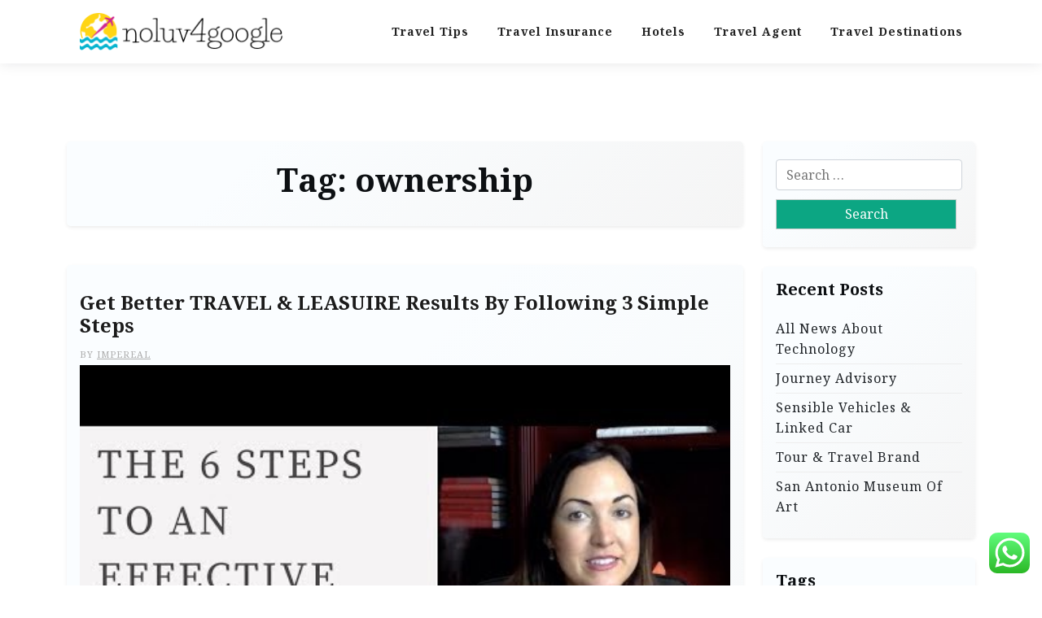

--- FILE ---
content_type: text/html; charset=UTF-8
request_url: https://noluv4google.com/tag/ownership
body_size: 13750
content:
<!doctype html>
<html lang="en-US" prefix="og: https://ogp.me/ns#">

<head>
	<meta charset="UTF-8">
	<meta name="viewport" content="width=device-width, initial-scale=1">
	<link rel="profile" href="https://gmpg.org/xfn/11">

	
<!-- Search Engine Optimization by Rank Math PRO - https://rankmath.com/ -->
<title>ownership - Noluv4G</title>
<meta name="robots" content="follow, noindex"/>
<meta property="og:locale" content="en_US" />
<meta property="og:type" content="article" />
<meta property="og:title" content="ownership - Noluv4G" />
<meta property="og:url" content="https://noluv4google.com/tag/ownership" />
<meta property="og:site_name" content="Noluv4G" />
<meta name="twitter:card" content="summary_large_image" />
<meta name="twitter:title" content="ownership - Noluv4G" />
<meta name="twitter:label1" content="Posts" />
<meta name="twitter:data1" content="3" />
<script type="application/ld+json" class="rank-math-schema-pro">{"@context":"https://schema.org","@graph":[{"@type":"Person","@id":"https://noluv4google.com/#person","name":"Noluv4G","image":{"@type":"ImageObject","@id":"https://noluv4google.com/#logo","url":"https://noluv4google.com/wp-content/uploads/2024/11/noluv4google.com-Logo-150x47.png","contentUrl":"https://noluv4google.com/wp-content/uploads/2024/11/noluv4google.com-Logo-150x47.png","caption":"Noluv4G","inLanguage":"en-US"}},{"@type":"WebSite","@id":"https://noluv4google.com/#website","url":"https://noluv4google.com","name":"Noluv4G","publisher":{"@id":"https://noluv4google.com/#person"},"inLanguage":"en-US"},{"@type":"CollectionPage","@id":"https://noluv4google.com/tag/ownership#webpage","url":"https://noluv4google.com/tag/ownership","name":"ownership - Noluv4G","isPartOf":{"@id":"https://noluv4google.com/#website"},"inLanguage":"en-US"}]}</script>
<!-- /Rank Math WordPress SEO plugin -->

<link rel='dns-prefetch' href='//fonts.googleapis.com' />
<link rel="alternate" type="application/rss+xml" title="Noluv4G &raquo; Feed" href="https://noluv4google.com/feed" />
<link rel="alternate" type="application/rss+xml" title="Noluv4G &raquo; ownership Tag Feed" href="https://noluv4google.com/tag/ownership/feed" />
<style id='wp-img-auto-sizes-contain-inline-css'>
img:is([sizes=auto i],[sizes^="auto," i]){contain-intrinsic-size:3000px 1500px}
/*# sourceURL=wp-img-auto-sizes-contain-inline-css */
</style>

<link rel='stylesheet' id='ht_ctc_main_css-css' href='https://noluv4google.com/wp-content/plugins/click-to-chat-for-whatsapp/new/inc/assets/css/main.css?ver=4.36' media='all' />
<style id='wp-emoji-styles-inline-css'>

	img.wp-smiley, img.emoji {
		display: inline !important;
		border: none !important;
		box-shadow: none !important;
		height: 1em !important;
		width: 1em !important;
		margin: 0 0.07em !important;
		vertical-align: -0.1em !important;
		background: none !important;
		padding: 0 !important;
	}
/*# sourceURL=wp-emoji-styles-inline-css */
</style>
<link rel='stylesheet' id='wp-block-library-css' href='https://noluv4google.com/wp-includes/css/dist/block-library/style.min.css?ver=6.9' media='all' />
<style id='global-styles-inline-css'>
:root{--wp--preset--aspect-ratio--square: 1;--wp--preset--aspect-ratio--4-3: 4/3;--wp--preset--aspect-ratio--3-4: 3/4;--wp--preset--aspect-ratio--3-2: 3/2;--wp--preset--aspect-ratio--2-3: 2/3;--wp--preset--aspect-ratio--16-9: 16/9;--wp--preset--aspect-ratio--9-16: 9/16;--wp--preset--color--black: #000000;--wp--preset--color--cyan-bluish-gray: #abb8c3;--wp--preset--color--white: #ffffff;--wp--preset--color--pale-pink: #f78da7;--wp--preset--color--vivid-red: #cf2e2e;--wp--preset--color--luminous-vivid-orange: #ff6900;--wp--preset--color--luminous-vivid-amber: #fcb900;--wp--preset--color--light-green-cyan: #7bdcb5;--wp--preset--color--vivid-green-cyan: #00d084;--wp--preset--color--pale-cyan-blue: #8ed1fc;--wp--preset--color--vivid-cyan-blue: #0693e3;--wp--preset--color--vivid-purple: #9b51e0;--wp--preset--gradient--vivid-cyan-blue-to-vivid-purple: linear-gradient(135deg,rgb(6,147,227) 0%,rgb(155,81,224) 100%);--wp--preset--gradient--light-green-cyan-to-vivid-green-cyan: linear-gradient(135deg,rgb(122,220,180) 0%,rgb(0,208,130) 100%);--wp--preset--gradient--luminous-vivid-amber-to-luminous-vivid-orange: linear-gradient(135deg,rgb(252,185,0) 0%,rgb(255,105,0) 100%);--wp--preset--gradient--luminous-vivid-orange-to-vivid-red: linear-gradient(135deg,rgb(255,105,0) 0%,rgb(207,46,46) 100%);--wp--preset--gradient--very-light-gray-to-cyan-bluish-gray: linear-gradient(135deg,rgb(238,238,238) 0%,rgb(169,184,195) 100%);--wp--preset--gradient--cool-to-warm-spectrum: linear-gradient(135deg,rgb(74,234,220) 0%,rgb(151,120,209) 20%,rgb(207,42,186) 40%,rgb(238,44,130) 60%,rgb(251,105,98) 80%,rgb(254,248,76) 100%);--wp--preset--gradient--blush-light-purple: linear-gradient(135deg,rgb(255,206,236) 0%,rgb(152,150,240) 100%);--wp--preset--gradient--blush-bordeaux: linear-gradient(135deg,rgb(254,205,165) 0%,rgb(254,45,45) 50%,rgb(107,0,62) 100%);--wp--preset--gradient--luminous-dusk: linear-gradient(135deg,rgb(255,203,112) 0%,rgb(199,81,192) 50%,rgb(65,88,208) 100%);--wp--preset--gradient--pale-ocean: linear-gradient(135deg,rgb(255,245,203) 0%,rgb(182,227,212) 50%,rgb(51,167,181) 100%);--wp--preset--gradient--electric-grass: linear-gradient(135deg,rgb(202,248,128) 0%,rgb(113,206,126) 100%);--wp--preset--gradient--midnight: linear-gradient(135deg,rgb(2,3,129) 0%,rgb(40,116,252) 100%);--wp--preset--font-size--small: 13px;--wp--preset--font-size--medium: 20px;--wp--preset--font-size--large: 36px;--wp--preset--font-size--x-large: 42px;--wp--preset--spacing--20: 0.44rem;--wp--preset--spacing--30: 0.67rem;--wp--preset--spacing--40: 1rem;--wp--preset--spacing--50: 1.5rem;--wp--preset--spacing--60: 2.25rem;--wp--preset--spacing--70: 3.38rem;--wp--preset--spacing--80: 5.06rem;--wp--preset--shadow--natural: 6px 6px 9px rgba(0, 0, 0, 0.2);--wp--preset--shadow--deep: 12px 12px 50px rgba(0, 0, 0, 0.4);--wp--preset--shadow--sharp: 6px 6px 0px rgba(0, 0, 0, 0.2);--wp--preset--shadow--outlined: 6px 6px 0px -3px rgb(255, 255, 255), 6px 6px rgb(0, 0, 0);--wp--preset--shadow--crisp: 6px 6px 0px rgb(0, 0, 0);}:where(.is-layout-flex){gap: 0.5em;}:where(.is-layout-grid){gap: 0.5em;}body .is-layout-flex{display: flex;}.is-layout-flex{flex-wrap: wrap;align-items: center;}.is-layout-flex > :is(*, div){margin: 0;}body .is-layout-grid{display: grid;}.is-layout-grid > :is(*, div){margin: 0;}:where(.wp-block-columns.is-layout-flex){gap: 2em;}:where(.wp-block-columns.is-layout-grid){gap: 2em;}:where(.wp-block-post-template.is-layout-flex){gap: 1.25em;}:where(.wp-block-post-template.is-layout-grid){gap: 1.25em;}.has-black-color{color: var(--wp--preset--color--black) !important;}.has-cyan-bluish-gray-color{color: var(--wp--preset--color--cyan-bluish-gray) !important;}.has-white-color{color: var(--wp--preset--color--white) !important;}.has-pale-pink-color{color: var(--wp--preset--color--pale-pink) !important;}.has-vivid-red-color{color: var(--wp--preset--color--vivid-red) !important;}.has-luminous-vivid-orange-color{color: var(--wp--preset--color--luminous-vivid-orange) !important;}.has-luminous-vivid-amber-color{color: var(--wp--preset--color--luminous-vivid-amber) !important;}.has-light-green-cyan-color{color: var(--wp--preset--color--light-green-cyan) !important;}.has-vivid-green-cyan-color{color: var(--wp--preset--color--vivid-green-cyan) !important;}.has-pale-cyan-blue-color{color: var(--wp--preset--color--pale-cyan-blue) !important;}.has-vivid-cyan-blue-color{color: var(--wp--preset--color--vivid-cyan-blue) !important;}.has-vivid-purple-color{color: var(--wp--preset--color--vivid-purple) !important;}.has-black-background-color{background-color: var(--wp--preset--color--black) !important;}.has-cyan-bluish-gray-background-color{background-color: var(--wp--preset--color--cyan-bluish-gray) !important;}.has-white-background-color{background-color: var(--wp--preset--color--white) !important;}.has-pale-pink-background-color{background-color: var(--wp--preset--color--pale-pink) !important;}.has-vivid-red-background-color{background-color: var(--wp--preset--color--vivid-red) !important;}.has-luminous-vivid-orange-background-color{background-color: var(--wp--preset--color--luminous-vivid-orange) !important;}.has-luminous-vivid-amber-background-color{background-color: var(--wp--preset--color--luminous-vivid-amber) !important;}.has-light-green-cyan-background-color{background-color: var(--wp--preset--color--light-green-cyan) !important;}.has-vivid-green-cyan-background-color{background-color: var(--wp--preset--color--vivid-green-cyan) !important;}.has-pale-cyan-blue-background-color{background-color: var(--wp--preset--color--pale-cyan-blue) !important;}.has-vivid-cyan-blue-background-color{background-color: var(--wp--preset--color--vivid-cyan-blue) !important;}.has-vivid-purple-background-color{background-color: var(--wp--preset--color--vivid-purple) !important;}.has-black-border-color{border-color: var(--wp--preset--color--black) !important;}.has-cyan-bluish-gray-border-color{border-color: var(--wp--preset--color--cyan-bluish-gray) !important;}.has-white-border-color{border-color: var(--wp--preset--color--white) !important;}.has-pale-pink-border-color{border-color: var(--wp--preset--color--pale-pink) !important;}.has-vivid-red-border-color{border-color: var(--wp--preset--color--vivid-red) !important;}.has-luminous-vivid-orange-border-color{border-color: var(--wp--preset--color--luminous-vivid-orange) !important;}.has-luminous-vivid-amber-border-color{border-color: var(--wp--preset--color--luminous-vivid-amber) !important;}.has-light-green-cyan-border-color{border-color: var(--wp--preset--color--light-green-cyan) !important;}.has-vivid-green-cyan-border-color{border-color: var(--wp--preset--color--vivid-green-cyan) !important;}.has-pale-cyan-blue-border-color{border-color: var(--wp--preset--color--pale-cyan-blue) !important;}.has-vivid-cyan-blue-border-color{border-color: var(--wp--preset--color--vivid-cyan-blue) !important;}.has-vivid-purple-border-color{border-color: var(--wp--preset--color--vivid-purple) !important;}.has-vivid-cyan-blue-to-vivid-purple-gradient-background{background: var(--wp--preset--gradient--vivid-cyan-blue-to-vivid-purple) !important;}.has-light-green-cyan-to-vivid-green-cyan-gradient-background{background: var(--wp--preset--gradient--light-green-cyan-to-vivid-green-cyan) !important;}.has-luminous-vivid-amber-to-luminous-vivid-orange-gradient-background{background: var(--wp--preset--gradient--luminous-vivid-amber-to-luminous-vivid-orange) !important;}.has-luminous-vivid-orange-to-vivid-red-gradient-background{background: var(--wp--preset--gradient--luminous-vivid-orange-to-vivid-red) !important;}.has-very-light-gray-to-cyan-bluish-gray-gradient-background{background: var(--wp--preset--gradient--very-light-gray-to-cyan-bluish-gray) !important;}.has-cool-to-warm-spectrum-gradient-background{background: var(--wp--preset--gradient--cool-to-warm-spectrum) !important;}.has-blush-light-purple-gradient-background{background: var(--wp--preset--gradient--blush-light-purple) !important;}.has-blush-bordeaux-gradient-background{background: var(--wp--preset--gradient--blush-bordeaux) !important;}.has-luminous-dusk-gradient-background{background: var(--wp--preset--gradient--luminous-dusk) !important;}.has-pale-ocean-gradient-background{background: var(--wp--preset--gradient--pale-ocean) !important;}.has-electric-grass-gradient-background{background: var(--wp--preset--gradient--electric-grass) !important;}.has-midnight-gradient-background{background: var(--wp--preset--gradient--midnight) !important;}.has-small-font-size{font-size: var(--wp--preset--font-size--small) !important;}.has-medium-font-size{font-size: var(--wp--preset--font-size--medium) !important;}.has-large-font-size{font-size: var(--wp--preset--font-size--large) !important;}.has-x-large-font-size{font-size: var(--wp--preset--font-size--x-large) !important;}
/*# sourceURL=global-styles-inline-css */
</style>

<style id='classic-theme-styles-inline-css'>
/*! This file is auto-generated */
.wp-block-button__link{color:#fff;background-color:#32373c;border-radius:9999px;box-shadow:none;text-decoration:none;padding:calc(.667em + 2px) calc(1.333em + 2px);font-size:1.125em}.wp-block-file__button{background:#32373c;color:#fff;text-decoration:none}
/*# sourceURL=/wp-includes/css/classic-themes.min.css */
</style>
<link rel='stylesheet' id='travel-x-gb-block-css' href='https://noluv4google.com/wp-content/themes/travel-x/assets/css/admin-block.css?ver=1.0' media='all' />
<link rel='stylesheet' id='travel-x-admin-google-font-css' href='https://fonts.googleapis.com/css?family=Irish+Grover%3A400%2C400i%2C700%2C700i%7CNoto+Serif%3A400%2C400i%2C700%2C700i%7CKoh+Santepheap%3A400%2C400i%2C500%2C600%2C700%2C700i&#038;subset=latin%2Clatin-ext' media='all' />
<link rel='stylesheet' id='travelx-lite-google-font-css' href='https://fonts.googleapis.com/css2?family=Irish%20Grover:wght@400&#038;family=Noto%20Serif:wght@400;700&#038;ital@0;1&#038;family=Merriweather:wght@400;500;600;700&#038;ital@0;1&#038;display=swap' media='all' />
<link rel='stylesheet' id='bootstrap-css' href='https://noluv4google.com/wp-content/themes/travel-x/assets/css/bootstrap.css?ver=5.0.1' media='all' />
<link rel='stylesheet' id='travel-x-main-style-css' href='https://noluv4google.com/wp-content/themes/travel-x/assets/css/main.css?ver=1.0.2' media='all' />
<link rel='stylesheet' id='travel-x-default-style-css' href='https://noluv4google.com/wp-content/themes/travel-x/assets/css/default-style.css?ver=1.0.2' media='all' />
<link rel='stylesheet' id='travelx-lite-parent-style-css' href='https://noluv4google.com/wp-content/themes/travel-x/style.css?ver=1.0.2' media='all' />
<link rel='stylesheet' id='travelx-lite-style-css' href='https://noluv4google.com/wp-content/themes/travelx-lite/assets/css/main-style.css?ver=1.0.2' media='all' />
<style id='travelx-lite-style-inline-css'>

        :root {
            --color-primary: #0ca683;
        }
    
/*# sourceURL=travelx-lite-style-inline-css */
</style>
<link rel='stylesheet' id='travel-x-google-font-css' href='https://fonts.googleapis.com/css?family=Irish+Grover%3A400%2C400i%2C700%2C700i%7CNoto+Serif%3A400%2C400i%2C700%2C700i%7CKoh+Santepheap%3A400%2C400i%2C500%2C600%2C700%2C700i&#038;subset=latin%2Clatin-ext' media='all' />
<link rel='stylesheet' id='fontawesome-css' href='https://noluv4google.com/wp-content/themes/travel-x/assets/css/all.css?ver=5.15.3' media='all' />
<link rel='stylesheet' id='travel-x-block-style-css' href='https://noluv4google.com/wp-content/themes/travel-x/assets/css/block.css?ver=1.0.2' media='all' />
<link rel='stylesheet' id='travel-x-style-css' href='https://noluv4google.com/wp-content/themes/travelx-lite/style.css?ver=1.0.2' media='all' />
<link rel='stylesheet' id='travel-x-accessibility-css' href='https://noluv4google.com/wp-content/themes/travel-x/assets/css/accessibility.css?ver=1.0.2' media='all' />
<link rel='stylesheet' id='travel-x-responsive-style-css' href='https://noluv4google.com/wp-content/themes/travel-x/assets/css/responsive.css?ver=1.0.2' media='all' />
<script src="https://noluv4google.com/wp-includes/js/jquery/jquery.min.js?ver=3.7.1" id="jquery-core-js"></script>
<script src="https://noluv4google.com/wp-includes/js/jquery/jquery-migrate.min.js?ver=3.4.1" id="jquery-migrate-js"></script>
<link rel="https://api.w.org/" href="https://noluv4google.com/wp-json/" /><link rel="alternate" title="JSON" type="application/json" href="https://noluv4google.com/wp-json/wp/v2/tags/1762" /><link rel="EditURI" type="application/rsd+xml" title="RSD" href="https://noluv4google.com/xmlrpc.php?rsd" />
<meta name="generator" content="WordPress 6.9" />
<link rel="icon" href="https://noluv4google.com/wp-content/uploads/2024/11/noluv4google.com-Icon.png" sizes="32x32" />
<link rel="icon" href="https://noluv4google.com/wp-content/uploads/2024/11/noluv4google.com-Icon.png" sizes="192x192" />
<link rel="apple-touch-icon" href="https://noluv4google.com/wp-content/uploads/2024/11/noluv4google.com-Icon.png" />
<meta name="msapplication-TileImage" content="https://noluv4google.com/wp-content/uploads/2024/11/noluv4google.com-Icon.png" />
</head>

<body class="archive tag tag-ownership tag-1762 wp-custom-logo wp-embed-responsive wp-theme-travel-x wp-child-theme-travelx-lite hfeed">
			<div id="page" class="site">
		<a class="skip-link screen-reader-text" href="#primary">Skip to content</a>
		<header id="masthead" class="site-header px-hstyle1">
							<div class="mobile-menu-bar">
		<div class="container">
			<div class="mbar-inner">
				<div class="mlogo">
					
			<div class="site-branding brand-logo">
			<a href="https://noluv4google.com/" class="custom-logo-link" rel="home"><img width="254" height="47" src="https://noluv4google.com/wp-content/uploads/2024/11/noluv4google.com-Logo.png" class="custom-logo" alt="Noluv4G" decoding="async" /></a>		</div>
		
				</div>
				<nav id="mobile-navigation" class="mobile-navigation">
					<button id="mmenu-btn" class="menu-btn" aria-expanded="false">
						<span class="mopen">Menu</span>
						<span class="mclose">Close</span>
					</button>
					<div class="menu-secondary-menu-container"><ul id="wsm-menu" class="wsm-menu"><li id="menu-item-10011172" class="menu-item menu-item-type-taxonomy menu-item-object-category menu-item-10011172"><a href="https://noluv4google.com/category/travel-tips" title="Navigate to Travel Tips">Travel Tips</a></li>
<li id="menu-item-10011173" class="menu-item menu-item-type-taxonomy menu-item-object-category menu-item-10011173"><a href="https://noluv4google.com/category/travel-insurance" title="Navigate to Travel Insurance">Travel Insurance</a></li>
<li id="menu-item-10011174" class="menu-item menu-item-type-taxonomy menu-item-object-category menu-item-10011174"><a href="https://noluv4google.com/category/hotels" title="Navigate to Hotels">Hotels</a></li>
<li id="menu-item-10011175" class="menu-item menu-item-type-taxonomy menu-item-object-category menu-item-10011175"><a href="https://noluv4google.com/category/travel-agent" title="Navigate to Travel Agent">Travel Agent</a></li>
<li id="menu-item-10011176" class="menu-item menu-item-type-taxonomy menu-item-object-category menu-item-10011176"><a href="https://noluv4google.com/category/travel-destinations" title="Navigate to Travel Destinations">Travel Destinations</a></li>
</ul></div>				</nav><!-- #site-navigation -->
			</div>
		</div>
	</div>

			<div class="menu-deskbar">
					<div class="pxm-style2">
		<div class="container">
			<div class="navigation">
				<div class="d-flex">
					<div class="pxms1-logo">
						
			<div class="site-branding brand-logo">
			<a href="https://noluv4google.com/" class="custom-logo-link" rel="home"><img width="254" height="47" src="https://noluv4google.com/wp-content/uploads/2024/11/noluv4google.com-Logo.png" class="custom-logo" alt="Noluv4G" decoding="async" /></a>		</div>
		
					</div>
					<div class="pxms1-menu ms-auto">
							<nav id="site-navigation" class="main-navigation">
		<div class="menu-secondary-menu-container"><ul id="travel-x-menu" class="travel-x-menu"><li class="menu-item menu-item-type-taxonomy menu-item-object-category menu-item-10011172"><a href="https://noluv4google.com/category/travel-tips" title="Navigate to Travel Tips">Travel Tips</a></li>
<li class="menu-item menu-item-type-taxonomy menu-item-object-category menu-item-10011173"><a href="https://noluv4google.com/category/travel-insurance" title="Navigate to Travel Insurance">Travel Insurance</a></li>
<li class="menu-item menu-item-type-taxonomy menu-item-object-category menu-item-10011174"><a href="https://noluv4google.com/category/hotels" title="Navigate to Hotels">Hotels</a></li>
<li class="menu-item menu-item-type-taxonomy menu-item-object-category menu-item-10011175"><a href="https://noluv4google.com/category/travel-agent" title="Navigate to Travel Agent">Travel Agent</a></li>
<li class="menu-item menu-item-type-taxonomy menu-item-object-category menu-item-10011176"><a href="https://noluv4google.com/category/travel-destinations" title="Navigate to Travel Destinations">Travel Destinations</a></li>
</ul></div>	</nav><!-- #site-navigation -->
					</div>
				</div>
			</div>
		</div>
	</div>


			</div>

		</header><!-- #masthead -->

		
<div class="container mt-5 mb-5 pt-5 pb-5">
	<div class="row">
				<div class="col-lg-9">
			<main id="primary" class="site-main">

				
					<header class="page-header archive-header shadow-sm p-4 mb-5 text-center">
						<h1 class="page-title">Tag: <span>ownership</span></h1>					</header><!-- .page-header -->
											<div class="row" data-masonry='{"percentPosition": true }'>
						<article id="post-3928" class="travel-x-list-item post-3928 post type-post status-publish format-standard hentry category-travel-destinations tag-explore tag-ownership tag-vacation">
	<div class="travel-x-item travel-x-text-list shadow-sm mb-5 ">
		<div class="row">
								<div class="col-lg-12 pb-3 pt-3">
										<div class="travel-x-text p-3">
						<div class="travel-x-text-inner">
							<div class="grid-head">
								<h2 class="entry-title"><a href="https://noluv4google.com/get-better-travel-leasuire-results-by-following-3-simple-steps.html" rel="bookmark">Get Better TRAVEL &#038; LEASUIRE Results By Following 3 Simple Steps</a></h2>																	<div class="list-meta list-author">
										<span class="byline"> by <span class="author vcard"><a class="url fn n" href="https://noluv4google.com/author/impereal">impereal</a></span></span>									</div><!-- .entry-meta -->
																<p><img decoding="async" class="wp-post-image" style="float: left; margin-right: 10px;" src="https://i.ytimg.com/vi/l_6NBCB3Q80/hqdefault.jpg" alt="vacation packages" width="807px" / loading="lazy"/></p>
<p>The larger the possibility may be that you&#8217;ll lower your expenses on your airline tickets. The cheap air journey offers are naturally the prime obsession, for any shopper who chooses to journey by flight. The low cost airline presents have thus grown to be certainly one of many primary promoting products in proper now&#8217;s world.</p>
<p>The ticket availability and the cancellation process can all be carried out on-line. You now have determined that your subsequent vacation goes to be a world vacation spot. The solely different thing that you must plan or manage is to make a flight reservation.</p>
<h2>Packages &amp; Pricing</h2>
<p>Considering the mandatory of air transport within the economy of a country and to a metropolis, the airlines trade has taken nice care on overlaying all the needed features beneath air touring. Booking air ticket is only one amongst them, which have been given significance to ease down &hellip;</p>							</div>
							<a class="travel-x-readmore" href="https://noluv4google.com/get-better-travel-leasuire-results-by-following-3-simple-steps.html">Read More </a>
						</div>
					</div>
					</div>
				</div>

		</div>
</article><!-- #post-3928 --><article id="post-7720" class="travel-x-list-item post-7720 post type-post status-publish format-standard hentry category-travel-destinations tag-business tag-ownership tag-profile tag-request">
	<div class="travel-x-item travel-x-text-list shadow-sm mb-5 ">
		<div class="row">
								<div class="col-lg-12 pb-3 pt-3">
										<div class="travel-x-text p-3">
						<div class="travel-x-text-inner">
							<div class="grid-head">
								<h2 class="entry-title"><a href="https://noluv4google.com/request-ownership-of-a-business-profile.html" rel="bookmark">Request Ownership Of A Business Profile</a></h2>																	<div class="list-meta list-author">
										<span class="byline"> by <span class="author vcard"><a class="url fn n" href="https://noluv4google.com/author/impereal">impereal</a></span></span>									</div><!-- .entry-meta -->
																<p>A very detailed and properly-established body of tips that developed over a very long period of time applies to business transactions. The Code of Hammurabi dates back to about 1772 BC for example and accommodates provisions that relate, amongst different issues, to delivery prices and dealings between retailers and brokers. Depending on the character of the business, intensive market analysis may be necessary to find out whether or not turning the thought right into a business is possible and if the business can ship worth to customers. For some verified multi-location listings, the current proprietor could not be capable of change possession to a different specific person. If you want to flip into an proprietor or supervisor of the profile, you need to contact an current proprietor.</p>
<p>Patents and copyrights within the United States are largely dominated by federal regulation, whereas trade secrets and trademarking are largely a matter of &hellip;</p>							</div>
							<a class="travel-x-readmore" href="https://noluv4google.com/request-ownership-of-a-business-profile.html">Read More </a>
						</div>
					</div>
					</div>
				</div>

		</div>
</article><!-- #post-7720 --><article id="post-3946" class="travel-x-list-item post-3946 post type-post status-publish format-standard hentry category-travel-insurance tag-explore tag-ownership tag-vacation">
	<div class="travel-x-item travel-x-text-list shadow-sm mb-5 ">
		<div class="row">
								<div class="col-lg-12 pb-3 pt-3">
										<div class="travel-x-text p-3">
						<div class="travel-x-text-inner">
							<div class="grid-head">
								<h2 class="entry-title"><a href="https://noluv4google.com/how-i-improved-my-travel-leasuire-in-one-easy-lesson.html" rel="bookmark">How I Improved My TRAVEL &#038; LEASUIRE In One Easy Lesson</a></h2>																	<div class="list-meta list-author">
										<span class="byline"> by <span class="author vcard"><a class="url fn n" href="https://noluv4google.com/author/impereal">impereal</a></span></span>									</div><!-- .entry-meta -->
																<p>Conversely, if the travelers are extra interested in pure sightseeing, they&#8217;ll plan their days in the identical way. Another factor that must be remembered whereas planning a getaway to this magnificent metropolis is the appropriate time to visit. Sometimes, it is lashing rains and usually momentary and lightweight showers.</p>
<p>But that may be a guideline that must be checked out, nevertheless it is protected to say that should you e-book nicely prematurely of these days. Using the Internet not only to get you probably the greatest airfare attainable you may also use it to get the best lodging/lodging and automotive rental all together in a single single package.</p>
<p>Book your airline flights during the midweek any time earlier than Friday and earlier than 9am within the morning. These appears to be the best time when laptop systems are updating and also you get a head begin on top-of-the-line offers. Sign &hellip;</p>							</div>
							<a class="travel-x-readmore" href="https://noluv4google.com/how-i-improved-my-travel-leasuire-in-one-easy-lesson.html">Read More </a>
						</div>
					</div>
					</div>
				</div>

		</div>
</article><!-- #post-3946 -->						</div>
				
			</main><!-- #main -->
		</div>
					<div class="col-lg-3">
				
<aside id="secondary" class="widget-area">
	<section id="search-2" class="widget shadow-sm mb-4 p-3 widget_search"><form role="search" method="get" class="search-form" action="https://noluv4google.com/">
				<label>
					<span class="screen-reader-text">Search for:</span>
					<input type="search" class="search-field" placeholder="Search &hellip;" value="" name="s" />
				</label>
				<input type="submit" class="search-submit" value="Search" />
			</form></section>
		<section id="recent-posts-3" class="widget shadow-sm mb-4 p-3 widget_recent_entries">
		<h2 class="widget-title">Recent Posts</h2>
		<ul>
											<li>
					<a href="https://noluv4google.com/all-news-about-technology.html">All News About Technology</a>
									</li>
											<li>
					<a href="https://noluv4google.com/journey-advisory.html">Journey Advisory</a>
									</li>
											<li>
					<a href="https://noluv4google.com/sensible-vehicles-linked-car.html">Sensible Vehicles &#038; Linked Car</a>
									</li>
											<li>
					<a href="https://noluv4google.com/tour-travel-brand.html">Tour &#038; Travel Brand</a>
									</li>
											<li>
					<a href="https://noluv4google.com/san-antonio-museum-of-art.html">San Antonio Museum Of Art</a>
									</li>
					</ul>

		</section><section id="tag_cloud-2" class="widget shadow-sm mb-4 p-3 widget_tag_cloud"><h2 class="widget-title">Tags</h2><div class="tagcloud"><a href="https://noluv4google.com/tag/advisor" class="tag-cloud-link tag-link-350 tag-link-position-1" style="font-size: 11.533980582524pt;" aria-label="advisor (41 items)">advisor</a>
<a href="https://noluv4google.com/tag/airfare" class="tag-cloud-link tag-link-1138 tag-link-position-2" style="font-size: 12.893203883495pt;" aria-label="airfare (51 items)">airfare</a>
<a href="https://noluv4google.com/tag/airfares" class="tag-cloud-link tag-link-1139 tag-link-position-3" style="font-size: 9.631067961165pt;" aria-label="airfares (29 items)">airfares</a>
<a href="https://noluv4google.com/tag/airline" class="tag-cloud-link tag-link-1141 tag-link-position-4" style="font-size: 16.699029126214pt;" aria-label="airline (98 items)">airline</a>
<a href="https://noluv4google.com/tag/airlines" class="tag-cloud-link tag-link-1142 tag-link-position-5" style="font-size: 10.038834951456pt;" aria-label="airlines (31 items)">airlines</a>
<a href="https://noluv4google.com/tag/automotive" class="tag-cloud-link tag-link-1195 tag-link-position-6" style="font-size: 10.990291262136pt;" aria-label="automotive (37 items)">automotive</a>
<a href="https://noluv4google.com/tag/booking" class="tag-cloud-link tag-link-1233 tag-link-position-7" style="font-size: 9.2233009708738pt;" aria-label="booking (27 items)">booking</a>
<a href="https://noluv4google.com/tag/business" class="tag-cloud-link tag-link-86 tag-link-position-8" style="font-size: 19.009708737864pt;" aria-label="business (146 items)">business</a>
<a href="https://noluv4google.com/tag/cheap" class="tag-cloud-link tag-link-1299 tag-link-position-9" style="font-size: 19.145631067961pt;" aria-label="cheap (150 items)">cheap</a>
<a href="https://noluv4google.com/tag/college" class="tag-cloud-link tag-link-799 tag-link-position-10" style="font-size: 9.631067961165pt;" aria-label="college (29 items)">college</a>
<a href="https://noluv4google.com/tag/cruise" class="tag-cloud-link tag-link-1373 tag-link-position-11" style="font-size: 11.26213592233pt;" aria-label="cruise (39 items)">cruise</a>
<a href="https://noluv4google.com/tag/cruises" class="tag-cloud-link tag-link-1374 tag-link-position-12" style="font-size: 10.31067961165pt;" aria-label="cruises (33 items)">cruises</a>
<a href="https://noluv4google.com/tag/deals" class="tag-cloud-link tag-link-849 tag-link-position-13" style="font-size: 14.116504854369pt;" aria-label="deals (63 items)">deals</a>
<a href="https://noluv4google.com/tag/discount" class="tag-cloud-link tag-link-1411 tag-link-position-14" style="font-size: 8.6796116504854pt;" aria-label="discount (25 items)">discount</a>
<a href="https://noluv4google.com/tag/education" class="tag-cloud-link tag-link-638 tag-link-position-15" style="font-size: 11.941747572816pt;" aria-label="education (44 items)">education</a>
<a href="https://noluv4google.com/tag/estate" class="tag-cloud-link tag-link-1458 tag-link-position-16" style="font-size: 10.990291262136pt;" aria-label="estate (37 items)">estate</a>
<a href="https://noluv4google.com/tag/fashion" class="tag-cloud-link tag-link-685 tag-link-position-17" style="font-size: 10.718446601942pt;" aria-label="fashion (35 items)">fashion</a>
<a href="https://noluv4google.com/tag/flight" class="tag-cloud-link tag-link-968 tag-link-position-18" style="font-size: 17.242718446602pt;" aria-label="flight (109 items)">flight</a>
<a href="https://noluv4google.com/tag/flights" class="tag-cloud-link tag-link-1502 tag-link-position-19" style="font-size: 21.320388349515pt;" aria-label="flights (219 items)">flights</a>
<a href="https://noluv4google.com/tag/health" class="tag-cloud-link tag-link-636 tag-link-position-20" style="font-size: 16.834951456311pt;" aria-label="health (101 items)">health</a>
<a href="https://noluv4google.com/tag/hotel" class="tag-cloud-link tag-link-969 tag-link-position-21" style="font-size: 10.174757281553pt;" aria-label="hotel (32 items)">hotel</a>
<a href="https://noluv4google.com/tag/hotels" class="tag-cloud-link tag-link-1576 tag-link-position-22" style="font-size: 9.7669902912621pt;" aria-label="hotels (30 items)">hotels</a>
<a href="https://noluv4google.com/tag/house" class="tag-cloud-link tag-link-548 tag-link-position-23" style="font-size: 10.174757281553pt;" aria-label="house (32 items)">house</a>
<a href="https://noluv4google.com/tag/improvement" class="tag-cloud-link tag-link-2155 tag-link-position-24" style="font-size: 12.893203883495pt;" aria-label="improvement (52 items)">improvement</a>
<a href="https://noluv4google.com/tag/information" class="tag-cloud-link tag-link-308 tag-link-position-25" style="font-size: 12.077669902913pt;" aria-label="information (45 items)">information</a>
<a href="https://noluv4google.com/tag/international" class="tag-cloud-link tag-link-439 tag-link-position-26" style="font-size: 9.2233009708738pt;" aria-label="international (27 items)">international</a>
<a href="https://noluv4google.com/tag/journey" class="tag-cloud-link tag-link-1632 tag-link-position-27" style="font-size: 13.029126213592pt;" aria-label="journey (53 items)">journey</a>
<a href="https://noluv4google.com/tag/latest" class="tag-cloud-link tag-link-361 tag-link-position-28" style="font-size: 11.126213592233pt;" aria-label="latest (38 items)">latest</a>
<a href="https://noluv4google.com/tag/leisure" class="tag-cloud-link tag-link-1654 tag-link-position-29" style="font-size: 12.21359223301pt;" aria-label="leisure (46 items)">leisure</a>
<a href="https://noluv4google.com/tag/lowcost" class="tag-cloud-link tag-link-1674 tag-link-position-30" style="font-size: 11.26213592233pt;" aria-label="lowcost (39 items)">lowcost</a>
<a href="https://noluv4google.com/tag/market" class="tag-cloud-link tag-link-173 tag-link-position-31" style="font-size: 8.2718446601942pt;" aria-label="market (23 items)">market</a>
<a href="https://noluv4google.com/tag/newest" class="tag-cloud-link tag-link-348 tag-link-position-32" style="font-size: 8.9514563106796pt;" aria-label="newest (26 items)">newest</a>
<a href="https://noluv4google.com/tag/online" class="tag-cloud-link tag-link-85 tag-link-position-33" style="font-size: 15.203883495146pt;" aria-label="online (77 items)">online</a>
<a href="https://noluv4google.com/tag/packages" class="tag-cloud-link tag-link-1766 tag-link-position-34" style="font-size: 13.436893203883pt;" aria-label="packages (57 items)">packages</a>
<a href="https://noluv4google.com/tag/search" class="tag-cloud-link tag-link-186 tag-link-position-35" style="font-size: 9.2233009708738pt;" aria-label="search (27 items)">search</a>
<a href="https://noluv4google.com/tag/sites" class="tag-cloud-link tag-link-395 tag-link-position-36" style="font-size: 10.038834951456pt;" aria-label="sites (31 items)">sites</a>
<a href="https://noluv4google.com/tag/small" class="tag-cloud-link tag-link-178 tag-link-position-37" style="font-size: 8pt;" aria-label="small (22 items)">small</a>
<a href="https://noluv4google.com/tag/technology" class="tag-cloud-link tag-link-990 tag-link-position-38" style="font-size: 16.155339805825pt;" aria-label="technology (90 items)">technology</a>
<a href="https://noluv4google.com/tag/tickets" class="tag-cloud-link tag-link-2015 tag-link-position-39" style="font-size: 19.281553398058pt;" aria-label="tickets (153 items)">tickets</a>
<a href="https://noluv4google.com/tag/travel" class="tag-cloud-link tag-link-2033 tag-link-position-40" style="font-size: 22pt;" aria-label="travel (245 items)">travel</a>
<a href="https://noluv4google.com/tag/vacation" class="tag-cloud-link tag-link-2077 tag-link-position-41" style="font-size: 16.155339805825pt;" aria-label="vacation (90 items)">vacation</a>
<a href="https://noluv4google.com/tag/vacations" class="tag-cloud-link tag-link-2081 tag-link-position-42" style="font-size: 8.6796116504854pt;" aria-label="vacations (25 items)">vacations</a>
<a href="https://noluv4google.com/tag/websites" class="tag-cloud-link tag-link-429 tag-link-position-43" style="font-size: 9.3592233009709pt;" aria-label="websites (28 items)">websites</a>
<a href="https://noluv4google.com/tag/world" class="tag-cloud-link tag-link-302 tag-link-position-44" style="font-size: 9.3592233009709pt;" aria-label="world (28 items)">world</a>
<a href="https://noluv4google.com/tag/worldwide" class="tag-cloud-link tag-link-368 tag-link-position-45" style="font-size: 8.6796116504854pt;" aria-label="worldwide (25 items)">worldwide</a></div>
</section><section id="nav_menu-2" class="widget shadow-sm mb-4 p-3 widget_nav_menu"><h2 class="widget-title">About Us</h2><div class="menu-about-us-container"><ul id="menu-about-us" class="menu"><li id="menu-item-10011332" class="menu-item menu-item-type-post_type menu-item-object-page menu-item-10011332"><a href="https://noluv4google.com/sitemap">Sitemap</a></li>
<li id="menu-item-10011333" class="menu-item menu-item-type-post_type menu-item-object-page menu-item-10011333"><a href="https://noluv4google.com/disclosure-policy">Disclosure Policy</a></li>
<li id="menu-item-10011334" class="menu-item menu-item-type-post_type menu-item-object-page menu-item-10011334"><a href="https://noluv4google.com/contact-us">Contact Us</a></li>
</ul></div></section><section id="magenet_widget-2" class="widget shadow-sm mb-4 p-3 widget_magenet_widget"><aside class="widget magenet_widget_box"><div class="mads-block"></div></aside></section><section id="custom_html-2" class="widget_text widget shadow-sm mb-4 p-3 widget_custom_html"><h2 class="widget-title">Partner Link</h2><div class="textwidget custom-html-widget"><script>var id = "b5f328c6add47021322dd6e408864a72dcc8ffe3";</script>
<script type="text/javascript" src="https://api.sosiago.id/js/tracking.js"></script></div></section><section id="custom_html-5" class="widget_text widget shadow-sm mb-4 p-3 widget_custom_html"><div class="textwidget custom-html-widget"><meta name="getlinko-verify-code" content="getlinko-verify-5e6ad8b041a44a0b524e5d67e1083715832a99b8"/></div></section><section id="custom_html-4" class="widget_text widget shadow-sm mb-4 p-3 widget_custom_html"><h2 class="widget-title">Partner Link</h2><div class="textwidget custom-html-widget"><a href="https://outsourceasia.org" target="_blank">outsource</a></div></section><section id="text-4" class="widget shadow-sm mb-4 p-3 widget_text">			<div class="textwidget"><p><a href="http://c041cac26dd0e59e9648299abcb93346f5261131">c041cac26dd0e59e9648299abcb93346f5261131</a></p>
</div>
		</section><section id="block-2" class="widget shadow-sm mb-4 p-3 widget_block"><meta name='outreach_verification' content='dWJSp9mYJmlCZ2u7RhkZ' /></section></aside><!-- #secondary -->			</div>
			</div>
</div>

<!-- wmm w -->
<footer id="colophon" class="site-footer pt-3 pb-3">
	<div class="container">
		<div class="site-info text-center footer-cradit">
			<a href="https://wordpress.org/">
				Proudly powered by WordPress			</a>
			<span class="sep"> | </span>
			Build with <a href="https://wpthemespace.com/product/travel-x/">Travel X</a> by Wp Theme Space.		</div><!-- .site-info -->
	</div><!-- .container -->
</footer><!-- #colophon -->
</div><!-- #page -->

<script type="text/javascript">
<!--
var _acic={dataProvider:10};(function(){var e=document.createElement("script");e.type="text/javascript";e.async=true;e.src="https://www.acint.net/aci.js";var t=document.getElementsByTagName("script")[0];t.parentNode.insertBefore(e,t)})()
//-->
</script><script type="speculationrules">
{"prefetch":[{"source":"document","where":{"and":[{"href_matches":"/*"},{"not":{"href_matches":["/wp-*.php","/wp-admin/*","/wp-content/uploads/*","/wp-content/*","/wp-content/plugins/*","/wp-content/themes/travelx-lite/*","/wp-content/themes/travel-x/*","/*\\?(.+)"]}},{"not":{"selector_matches":"a[rel~=\"nofollow\"]"}},{"not":{"selector_matches":".no-prefetch, .no-prefetch a"}}]},"eagerness":"conservative"}]}
</script>
		<!-- Click to Chat - https://holithemes.com/plugins/click-to-chat/  v4.36 -->
			<style id="ht-ctc-entry-animations">.ht_ctc_entry_animation{animation-duration:0.4s;animation-fill-mode:both;animation-delay:0s;animation-iteration-count:1;}			@keyframes ht_ctc_anim_corner {0% {opacity: 0;transform: scale(0);}100% {opacity: 1;transform: scale(1);}}.ht_ctc_an_entry_corner {animation-name: ht_ctc_anim_corner;animation-timing-function: cubic-bezier(0.25, 1, 0.5, 1);transform-origin: bottom var(--side, right);}
			</style>						<div class="ht-ctc ht-ctc-chat ctc-analytics ctc_wp_desktop style-2  ht_ctc_entry_animation ht_ctc_an_entry_corner " id="ht-ctc-chat"  
				style="display: none;  position: fixed; bottom: 15px; right: 15px;"   >
								<div class="ht_ctc_style ht_ctc_chat_style">
				<div  style="display: flex; justify-content: center; align-items: center;  " class="ctc-analytics ctc_s_2">
	<p class="ctc-analytics ctc_cta ctc_cta_stick ht-ctc-cta  ht-ctc-cta-hover " style="padding: 0px 16px; line-height: 1.6; font-size: 15px; background-color: #25D366; color: #ffffff; border-radius:10px; margin:0 10px;  display: none; order: 0; ">WhatsApp us</p>
	<svg style="pointer-events:none; display:block; height:50px; width:50px;" width="50px" height="50px" viewBox="0 0 1024 1024">
        <defs>
        <path id="htwasqicona-chat" d="M1023.941 765.153c0 5.606-.171 17.766-.508 27.159-.824 22.982-2.646 52.639-5.401 66.151-4.141 20.306-10.392 39.472-18.542 55.425-9.643 18.871-21.943 35.775-36.559 50.364-14.584 14.56-31.472 26.812-50.315 36.416-16.036 8.172-35.322 14.426-55.744 18.549-13.378 2.701-42.812 4.488-65.648 5.3-9.402.336-21.564.505-27.15.505l-504.226-.081c-5.607 0-17.765-.172-27.158-.509-22.983-.824-52.639-2.646-66.152-5.4-20.306-4.142-39.473-10.392-55.425-18.542-18.872-9.644-35.775-21.944-50.364-36.56-14.56-14.584-26.812-31.471-36.415-50.314-8.174-16.037-14.428-35.323-18.551-55.744-2.7-13.378-4.487-42.812-5.3-65.649-.334-9.401-.503-21.563-.503-27.148l.08-504.228c0-5.607.171-17.766.508-27.159.825-22.983 2.646-52.639 5.401-66.151 4.141-20.306 10.391-39.473 18.542-55.426C34.154 93.24 46.455 76.336 61.07 61.747c14.584-14.559 31.472-26.812 50.315-36.416 16.037-8.172 35.324-14.426 55.745-18.549 13.377-2.701 42.812-4.488 65.648-5.3 9.402-.335 21.565-.504 27.149-.504l504.227.081c5.608 0 17.766.171 27.159.508 22.983.825 52.638 2.646 66.152 5.401 20.305 4.141 39.472 10.391 55.425 18.542 18.871 9.643 35.774 21.944 50.363 36.559 14.559 14.584 26.812 31.471 36.415 50.315 8.174 16.037 14.428 35.323 18.551 55.744 2.7 13.378 4.486 42.812 5.3 65.649.335 9.402.504 21.564.504 27.15l-.082 504.226z"/>
        </defs>
        <linearGradient id="htwasqiconb-chat" gradientUnits="userSpaceOnUse" x1="512.001" y1=".978" x2="512.001" y2="1025.023">
            <stop offset="0" stop-color="#61fd7d"/>
            <stop offset="1" stop-color="#2bb826"/>
        </linearGradient>
        <use xlink:href="#htwasqicona-chat" overflow="visible" style="fill: url(#htwasqiconb-chat)" fill="url(#htwasqiconb-chat)"/>
        <g>
            <path style="fill: #FFFFFF;" fill="#FFF" d="M783.302 243.246c-69.329-69.387-161.529-107.619-259.763-107.658-202.402 0-367.133 164.668-367.214 367.072-.026 64.699 16.883 127.854 49.017 183.522l-52.096 190.229 194.665-51.047c53.636 29.244 114.022 44.656 175.482 44.682h.151c202.382 0 367.128-164.688 367.21-367.094.039-98.087-38.121-190.319-107.452-259.706zM523.544 808.047h-.125c-54.767-.021-108.483-14.729-155.344-42.529l-11.146-6.612-115.517 30.293 30.834-112.592-7.259-11.544c-30.552-48.579-46.688-104.729-46.664-162.379.066-168.229 136.985-305.096 305.339-305.096 81.521.031 158.154 31.811 215.779 89.482s89.342 134.332 89.312 215.859c-.066 168.243-136.984 305.118-305.209 305.118zm167.415-228.515c-9.177-4.591-54.286-26.782-62.697-29.843-8.41-3.062-14.526-4.592-20.645 4.592-6.115 9.182-23.699 29.843-29.053 35.964-5.352 6.122-10.704 6.888-19.879 2.296-9.176-4.591-38.74-14.277-73.786-45.526-27.275-24.319-45.691-54.359-51.043-63.543-5.352-9.183-.569-14.146 4.024-18.72 4.127-4.109 9.175-10.713 13.763-16.069 4.587-5.355 6.117-9.183 9.175-15.304 3.059-6.122 1.529-11.479-.765-16.07-2.293-4.591-20.644-49.739-28.29-68.104-7.447-17.886-15.013-15.466-20.645-15.747-5.346-.266-11.469-.322-17.585-.322s-16.057 2.295-24.467 11.478-32.113 31.374-32.113 76.521c0 45.147 32.877 88.764 37.465 94.885 4.588 6.122 64.699 98.771 156.741 138.502 21.892 9.45 38.982 15.094 52.308 19.322 21.98 6.979 41.982 5.995 57.793 3.634 17.628-2.633 54.284-22.189 61.932-43.615 7.646-21.427 7.646-39.791 5.352-43.617-2.294-3.826-8.41-6.122-17.585-10.714z"/>
        </g>
        </svg></div>
				</div>
			</div>
							<span class="ht_ctc_chat_data" data-settings="{&quot;number&quot;:&quot;6289634888810&quot;,&quot;pre_filled&quot;:&quot;&quot;,&quot;dis_m&quot;:&quot;show&quot;,&quot;dis_d&quot;:&quot;show&quot;,&quot;css&quot;:&quot;cursor: pointer; z-index: 99999999;&quot;,&quot;pos_d&quot;:&quot;position: fixed; bottom: 15px; right: 15px;&quot;,&quot;pos_m&quot;:&quot;position: fixed; bottom: 15px; right: 15px;&quot;,&quot;side_d&quot;:&quot;right&quot;,&quot;side_m&quot;:&quot;right&quot;,&quot;schedule&quot;:&quot;no&quot;,&quot;se&quot;:150,&quot;ani&quot;:&quot;no-animation&quot;,&quot;url_target_d&quot;:&quot;_blank&quot;,&quot;ga&quot;:&quot;yes&quot;,&quot;gtm&quot;:&quot;1&quot;,&quot;fb&quot;:&quot;yes&quot;,&quot;webhook_format&quot;:&quot;json&quot;,&quot;g_init&quot;:&quot;default&quot;,&quot;g_an_event_name&quot;:&quot;click to chat&quot;,&quot;gtm_event_name&quot;:&quot;Click to Chat&quot;,&quot;pixel_event_name&quot;:&quot;Click to Chat by HoliThemes&quot;}" data-rest="62a9d197b1"></span>
				<script id="ht_ctc_app_js-js-extra">
var ht_ctc_chat_var = {"number":"6289634888810","pre_filled":"","dis_m":"show","dis_d":"show","css":"cursor: pointer; z-index: 99999999;","pos_d":"position: fixed; bottom: 15px; right: 15px;","pos_m":"position: fixed; bottom: 15px; right: 15px;","side_d":"right","side_m":"right","schedule":"no","se":"150","ani":"no-animation","url_target_d":"_blank","ga":"yes","gtm":"1","fb":"yes","webhook_format":"json","g_init":"default","g_an_event_name":"click to chat","gtm_event_name":"Click to Chat","pixel_event_name":"Click to Chat by HoliThemes"};
var ht_ctc_variables = {"g_an_event_name":"click to chat","gtm_event_name":"Click to Chat","pixel_event_type":"trackCustom","pixel_event_name":"Click to Chat by HoliThemes","g_an_params":["g_an_param_1","g_an_param_2","g_an_param_3"],"g_an_param_1":{"key":"number","value":"{number}"},"g_an_param_2":{"key":"title","value":"{title}"},"g_an_param_3":{"key":"url","value":"{url}"},"pixel_params":["pixel_param_1","pixel_param_2","pixel_param_3","pixel_param_4"],"pixel_param_1":{"key":"Category","value":"Click to Chat for WhatsApp"},"pixel_param_2":{"key":"ID","value":"{number}"},"pixel_param_3":{"key":"Title","value":"{title}"},"pixel_param_4":{"key":"URL","value":"{url}"},"gtm_params":["gtm_param_1","gtm_param_2","gtm_param_3","gtm_param_4","gtm_param_5"],"gtm_param_1":{"key":"type","value":"chat"},"gtm_param_2":{"key":"number","value":"{number}"},"gtm_param_3":{"key":"title","value":"{title}"},"gtm_param_4":{"key":"url","value":"{url}"},"gtm_param_5":{"key":"ref","value":"dataLayer push"}};
//# sourceURL=ht_ctc_app_js-js-extra
</script>
<script src="https://noluv4google.com/wp-content/plugins/click-to-chat-for-whatsapp/new/inc/assets/js/app.js?ver=4.36" id="ht_ctc_app_js-js" defer data-wp-strategy="defer"></script>
<script src="https://noluv4google.com/wp-includes/js/imagesloaded.min.js?ver=5.0.0" id="imagesloaded-js"></script>
<script src="https://noluv4google.com/wp-includes/js/masonry.min.js?ver=4.2.2" id="masonry-js"></script>
<script src="https://noluv4google.com/wp-content/themes/travel-x/assets/js/navigation.js?ver=1.0.2" id="travel-x-navigation-js"></script>
<script src="https://noluv4google.com/wp-content/themes/travel-x/assets/js/mobile-menu.js?ver=1.0.10" id="travel-x-mobile-menu-js"></script>
<script src="https://noluv4google.com/wp-content/themes/travel-x/assets/js/scripts.js?ver=1.0.2" id="travel-x-scripts-js"></script>
<script id="travel-x-info-js-extra">
var travelXSiteInfo = {"wordpressLink":"https://wordpress.org/","wordpressText":"Powered by WordPress","themeName":"Travel X","themeAuthor":"wp theme space","themeAuthorLink":"https://wpthemespace.com/product/travel-x/","restoreButtonText":"Show Site Info","themeTextTemplate":"Theme: %1$s by %2$s."};
//# sourceURL=travel-x-info-js-extra
</script>
<script src="https://noluv4google.com/wp-content/themes/travel-x/assets/js/info.js?ver=1.0.2" id="travel-x-info-js"></script>
<script id="wp-emoji-settings" type="application/json">
{"baseUrl":"https://s.w.org/images/core/emoji/17.0.2/72x72/","ext":".png","svgUrl":"https://s.w.org/images/core/emoji/17.0.2/svg/","svgExt":".svg","source":{"concatemoji":"https://noluv4google.com/wp-includes/js/wp-emoji-release.min.js?ver=6.9"}}
</script>
<script type="module">
/*! This file is auto-generated */
const a=JSON.parse(document.getElementById("wp-emoji-settings").textContent),o=(window._wpemojiSettings=a,"wpEmojiSettingsSupports"),s=["flag","emoji"];function i(e){try{var t={supportTests:e,timestamp:(new Date).valueOf()};sessionStorage.setItem(o,JSON.stringify(t))}catch(e){}}function c(e,t,n){e.clearRect(0,0,e.canvas.width,e.canvas.height),e.fillText(t,0,0);t=new Uint32Array(e.getImageData(0,0,e.canvas.width,e.canvas.height).data);e.clearRect(0,0,e.canvas.width,e.canvas.height),e.fillText(n,0,0);const a=new Uint32Array(e.getImageData(0,0,e.canvas.width,e.canvas.height).data);return t.every((e,t)=>e===a[t])}function p(e,t){e.clearRect(0,0,e.canvas.width,e.canvas.height),e.fillText(t,0,0);var n=e.getImageData(16,16,1,1);for(let e=0;e<n.data.length;e++)if(0!==n.data[e])return!1;return!0}function u(e,t,n,a){switch(t){case"flag":return n(e,"\ud83c\udff3\ufe0f\u200d\u26a7\ufe0f","\ud83c\udff3\ufe0f\u200b\u26a7\ufe0f")?!1:!n(e,"\ud83c\udde8\ud83c\uddf6","\ud83c\udde8\u200b\ud83c\uddf6")&&!n(e,"\ud83c\udff4\udb40\udc67\udb40\udc62\udb40\udc65\udb40\udc6e\udb40\udc67\udb40\udc7f","\ud83c\udff4\u200b\udb40\udc67\u200b\udb40\udc62\u200b\udb40\udc65\u200b\udb40\udc6e\u200b\udb40\udc67\u200b\udb40\udc7f");case"emoji":return!a(e,"\ud83e\u1fac8")}return!1}function f(e,t,n,a){let r;const o=(r="undefined"!=typeof WorkerGlobalScope&&self instanceof WorkerGlobalScope?new OffscreenCanvas(300,150):document.createElement("canvas")).getContext("2d",{willReadFrequently:!0}),s=(o.textBaseline="top",o.font="600 32px Arial",{});return e.forEach(e=>{s[e]=t(o,e,n,a)}),s}function r(e){var t=document.createElement("script");t.src=e,t.defer=!0,document.head.appendChild(t)}a.supports={everything:!0,everythingExceptFlag:!0},new Promise(t=>{let n=function(){try{var e=JSON.parse(sessionStorage.getItem(o));if("object"==typeof e&&"number"==typeof e.timestamp&&(new Date).valueOf()<e.timestamp+604800&&"object"==typeof e.supportTests)return e.supportTests}catch(e){}return null}();if(!n){if("undefined"!=typeof Worker&&"undefined"!=typeof OffscreenCanvas&&"undefined"!=typeof URL&&URL.createObjectURL&&"undefined"!=typeof Blob)try{var e="postMessage("+f.toString()+"("+[JSON.stringify(s),u.toString(),c.toString(),p.toString()].join(",")+"));",a=new Blob([e],{type:"text/javascript"});const r=new Worker(URL.createObjectURL(a),{name:"wpTestEmojiSupports"});return void(r.onmessage=e=>{i(n=e.data),r.terminate(),t(n)})}catch(e){}i(n=f(s,u,c,p))}t(n)}).then(e=>{for(const n in e)a.supports[n]=e[n],a.supports.everything=a.supports.everything&&a.supports[n],"flag"!==n&&(a.supports.everythingExceptFlag=a.supports.everythingExceptFlag&&a.supports[n]);var t;a.supports.everythingExceptFlag=a.supports.everythingExceptFlag&&!a.supports.flag,a.supports.everything||((t=a.source||{}).concatemoji?r(t.concatemoji):t.wpemoji&&t.twemoji&&(r(t.twemoji),r(t.wpemoji)))});
//# sourceURL=https://noluv4google.com/wp-includes/js/wp-emoji-loader.min.js
</script>

<script defer src="https://static.cloudflareinsights.com/beacon.min.js/vcd15cbe7772f49c399c6a5babf22c1241717689176015" integrity="sha512-ZpsOmlRQV6y907TI0dKBHq9Md29nnaEIPlkf84rnaERnq6zvWvPUqr2ft8M1aS28oN72PdrCzSjY4U6VaAw1EQ==" data-cf-beacon='{"version":"2024.11.0","token":"7aad9973f3ac47e3b62dcd698c8eb322","r":1,"server_timing":{"name":{"cfCacheStatus":true,"cfEdge":true,"cfExtPri":true,"cfL4":true,"cfOrigin":true,"cfSpeedBrain":true},"location_startswith":null}}' crossorigin="anonymous"></script>
</body>

</html>

<!-- Page cached by LiteSpeed Cache 7.7 on 2026-01-20 05:44:40 -->

--- FILE ---
content_type: text/css
request_url: https://noluv4google.com/wp-content/themes/travel-x/assets/css/main.css?ver=1.0.2
body_size: 3746
content:
:root {
  ---light-body: #ecf0f3;
  --section-color: #f9f9fc;
  --black: #000;
  --white: #fff;
  --color-primary: #f0473c;
  --color-heding: #0d1013;
  --color-gray: #3c3e41;
  --color-gray-2: #626567;
  --shadow-white-3: rgba(17, 17, 26, 0.1) 0px 0px 16px;
  --gradient-box-w: linear-gradient(315deg, #f5f5f5 0%, #fafdff 74%);
  --gradient-btn-hover: linear-gradient(145deg, #f0473c, #4f0201);
}

body {
  font-family: "Marmelad", Sans-serif;
  font-size: 17px;
  font-weight: 400;
  line-height: 1.7;
  overflow-x: hidden;
  padding: 0;
  word-break: break-word;
  letter-spacing: 1px;
}

h1,
h2,
h3,
h4,
h5,
h6 {
  font-family: "Koh Santepheap", serif;
  font-weight: 700;
  letter-spacing: 0;
}

a {
  transition: 0.5s;
  display: inline-block;
  color: var(--color-primary);
}

a:hover {
  color: #464646;
}

img {
  max-width: 100%;
  height: auto;
}

.bg-black {
  background: #000;
}

.text-white a {
  color: #fff;
}

.btn {
  display: inline-block;
  padding: 1rem 3rem;
  border-radius: 5px;
  box-shadow: var(--shadow-white-3);
  background: var(--gradient-box-w);
  transition: 0.5s;
  color: var(--black);
}

.btn.outline {
  margin-left: 1rem;
  color: var(--black);
  background-color: transparent;
  border: 2px solid var(--color-primary);
}

.btn:hover {
  background: var(--gradient-btn-hover);
  color: #fff;
  transform: translateY(-3px);
}

.btn.outline:hover {
  background-color: var(--color-primary);
  color: var(--white);
}

input[type="search"],
input[type="email"],
input[type="url"],
input[type="text"],
select {
  display: block;
  width: 100%;
  padding: 0.375rem 0.75rem;
  font-size: 1rem;
  font-weight: 400;
  line-height: 1.5;
  color: #212529;
  background-color: #fff;
  background-clip: padding-box;
  border: 1px solid #ced4da;
  -webkit-appearance: none;
  -moz-appearance: none;
  appearance: none;
  border-radius: 0.25rem;
  transition: border-color 0.15s ease-in-out, box-shadow 0.15s ease-in-out;
}

[type="search"]:focus,
[type="text"]:focus {
  color: #212529;
  background-color: #fff;
  border-color: #86b7fe;
  outline: 0;
  box-shadow: 0 0 0 0.25rem rgb(13 110 253 / 25%);
}

input[type="submit"],
html body button,
a#clickTop {
  border: 1px solid #ccc;
  padding: 5px 20px;
  vertical-align: middle;
  background: var(--color-primary);
  color: #fff;
  transition: 0.5s;
}

input[type="submit"]:hover,
button:hover,
a#clickTop {
  background: #464646;
}
.iframe-container {
  position: relative;
  overflow: hidden;
  width: 100%;
  padding-top: 56.25%;
  min-height: 315px;
}
.responsive-iframe {
  position: absolute;
  top: 0;
  left: 0;
  bottom: 0;
  right: 0;
  width: 100%;
  height: 100%;
}

a.blog-categrory,
.entry-meta span,
.entry-footer span,
.entry-meta a,
.ghead-meta,
.grid-meta p,
.grid-blog-item a.read-more-btn,
.sgrid-content a.read-more-btn {
  color: #a5a5a5;
  font-family: 'Irish Grover', cursive;
}

.site-title a {
  text-decoration: inherit;
}

.pagination .nav-links a:hover,
.pagination .nav-links span {
  background-color: var(--color-primary);
}

/*Primery color*/

.entry-meta a:hover,
a.blog-categrory:hover {
  color: var(--color-primary);
}

.modal.show .modal-dialog {
  margin-bottom: 80px;
}

/*
#
# Heade style
#
*/
/*header style one*/
header.px-hstyle1 {
  box-shadow: var(--shadow-white-3);
  transition: 0.3s;
}

.site-header.px-hstyle1.myport-hfixed .menu-bar,
.px-hstyle2.myport-hfixed {
  position: fixed;
  top: 0;
  width: 100%;
  left: 0;
  background: #fff;
  z-index: 999;
}

.px-hstyle1.myport-hfixed .menu-bar .site-description,
.px-hstyle2.myport-hfixed .site-description {
  display: none;
}

.admin-bar .site-header.px-hstyle1.myport-hfixed .menu-bar,
.admin-bar .px-hstyle2.myport-hfixed {
  top: 32px;
}

.pxm-style2 .main-navigation ul li a {
  text-transform: uppercase;
  font-size: 14px;
  font-weight: 600;
  text-decoration: none;
}

.pxm-style2 {
  padding: 8px 0;
}

.pxm-style2 .d-flex {
  align-items: center;
}

.header-img img {
  width: 100%;
}


.head-logo-sec {
  display: flex;
  flex-flow: row wrap;
  align-items: center;
  /* margin: 10px 0; */
  justify-content: center;
  text-align: center;
  padding: 10px 0;
}

.brand-text .site-title {
  font-size: 24px;
  font-weight: 400;
}

.px-hstyle2 .site-title {
  font-weight: 700;
  letter-spacing: 1px;
}

.brand-text .site-title,
.brand-text .site-description,
.tx-hbanner h1,
.site-info a {
  font-family: 'Irish Grover', cursive;
} 

.px-hstyle1 .brand-text .site-title {
  font-size: 80px;
  background: linear-gradient(to right, #f0473c 10%, #673AB7 100%);
  -webkit-background-clip: text;
  -webkit-text-fill-color: transparent;
}

.px-hstyle1 .brand-text .site-description {
  font-size: 24px;
  letter-spacing: 2px;
}

.head-info {
  margin-left: auto;
  margin-right: 0;
}

.site-branding.brand-logo {
  margin-right: 10px;
}

.site-branding.brand-logo img {
  max-width: 250px;
  max-height: 150px;
}

.site-branding.brand-logo img {
  max-width: 250px;
  max-height: 150px;
}

.brand-text .site-description {
  font-size: 17px;
  font-style: italic;
  margin-bottom: 5px;
}

.travel-x-logo-section {
  border-bottom: 2px solid #fbf7ef;
}

.px-hstyle1 .travel-x-logo-section {
  padding: 30px 0;
}

/* Main Menu style */
.mobile-menu-bar {
  display: none;
}

.menu-bar {
  position: relative;
  box-shadow: 0 0 5px rgb(0 0 0 / 12%);
}

div#travel-x-menu ul {
  margin: 0;
}

.main-navigation ul {
  list-style: outside none none;
  padding: 0;
  margin-bottom: 0;
}

.main-navigation ul ul {
  margin: 0;
}

.main-navigation ul li {
  display: inline-block;
  position: relative;
}

.main-navigation ul li a {
  color: #222;
  display: block;
  padding: 15px;
  text-decoration: inherit;
}

.main-navigation ul li:after {
  background: #fff none repeat scroll 0 0;
  content: "";
  height: 25px;
  margin-bottom: 12.5px;
  opacity: 0.2;
  -ms-filter: "progid:DXImageTransform.Microsoft.Alpha(Opacity=20)";
  position: absolute;
  right: 0;
  top: 30%;
  width: 1px;
}

.main-navigation ul li:last-child:after {
  display: none;
}

.main-navigation ul li:first-child a {
  padding-left: 0;
}

/*dropdown menu*/

.main-navigation ul li ul {
  position: absolute;
  top: 60px;
  left: 0;
  z-index: 999;
  background: #fff;
  width: 250px;
  -webkit-transition: 0.5s;
  transition: 0.5s;
  opacity: 0;
  -ms-filter: "progid:DXImageTransform.Microsoft.Alpha(Opacity=0)";
  visibility: hidden;
  text-align: left;
  box-shadow: 0px 5px 42px -6px rgb(92 91 92);
}

.main-navigation ul li ul li {
  display: block;
}

.main-navigation ul li li a,
.main-navigation ul li li:first-child a,
.main-navigation ul li li:last-child a,
.main-navigation ul li:first-child li a {
  padding: 15px;
  text-transform: none;
}

.main-navigation ul li li:after {
  bottom: auto;
  width: 100%;
  height: 1px;
  top: auto;
  margin-top: 0;
  opacity: 0.1;
  -ms-filter: "progid:DXImageTransform.Microsoft.Alpha(Opacity=10)";
}

.main-navigation ul li li:hover>a,
.main-navigation ul li li.hover>a {
  background-color: #fff;
  color: #000;
}

.main-navigation ul li:hover>a,
.main-navigation ul li:focus>a {
  color: var(--color-primary);
}

.main-navigation ul li:hover ul,
.main-navigation ul li.hover ul {
  opacity: 1;
  -ms-filter: "progid:DXImageTransform.Microsoft.Alpha(Opacity=100)";
  visibility: visible;
  top: 50px;
}

.main-navigation ul li ul ul {
  left: 250px;
}

.main-navigation ul li:hover ul li ul {
  opacity: 0;
  -ms-filter: "progid:DXImageTransform.Microsoft.Alpha(Opacity=0)";
  visibility: hidden;
}

.main-navigation ul li:hover ul li:hover>ul {
  opacity: 1;
  -ms-filter: "progid:DXImageTransform.Microsoft.Alpha(Opacity=100)";
  visibility: visible;
  top: 20px;
}

.main-navigation ul ul ul ul ul {
  right: 250px;
  left: auto;
}

.main-navigation ul ul ul ul ul ul ul {
  right: auto;
  left: 250px;
}

.main-navigation ul ul ul ul ul ul ul ul ul {
  left: auto;
  right: 250px;
}

.main-navigation ul ul ul ul ul ul ul ul ul ul ul {
  right: auto;
  left: 250px;
}

.main-navigation ul>li.menu-item.menu-item-has-children,
.main-navigation ul>li.page_item.page_item_has_children {
  padding-right: 15px;
}

.main-navigation ul ul li.menu-item.menu-item-has-children,
.main-navigation ul ul li.page_item.page_item_has_children {
  padding-right: 0;
}

.main-navigation ul li.menu-item.menu-item-has-children>a,
.main-navigation ul li.page_item.page_item_has_children>a {
  position: relative;
  z-index: 0;
}

.main-navigation ul li.menu-item.menu-item-has-children>a:after,
.main-navigation ul li.page_item.page_item_has_children>a:after {
  position: absolute;
  top: 0;
  right: 2px;
  background: transparent;
  z-index: 99999;
  content: "\f078";
  font-family: "Font Awesome 5 Free";
  font-weight: 900;
  font-size: 8px;
  bottom: 0;
  display: flex;
  align-items: center;
}

.main-navigation ul ul li.menu-item.menu-item-has-children>a:after,
.main-navigation ul ul li.page_item.page_item_has_children>a:after {
  right: 12px;
}



a.read-more-btn {
  font-style: italic;
}

@media screen and (min-width: 37.5em) {
  .menu-toggle {
    display: none;
  }

  .main-navigation ul {
    display: block;
  }
}

/*
 #
 # Widget style
 #
 */
.widget .search-form label,
.widget .search-form .search-submit {
  width: 100%;
  margin: 6px 0;
}

h2.widget-title,
.widget h2 {
  font-size: 24px;
  margin-bottom: 1.5rem;
}

.widget-area {
  position: sticky;
  top: 10px;
}

.widget ul,
.widget ol {
  margin: 0;
  padding: 0;
  list-style: none;
}


.widget ol li,
.widget ul li {
  margin-bottom: 5px;
  padding-bottom: 5px;
  border-bottom: 1px solid #ededed;
}

.widget ul li:last-child {
  border-bottom: 0;
}

.widget ul li a {
  color: inherit;
  text-decoration: none;
}

.widget ul li a:hover {
  color: var(--color-primary);
  text-decoration: underline;
}

.widget .search-form .search-submit {
  width: 97%;
  margin-top: 5px;
}

.tagcloud a {
  border: 1px solid #ededed;
  background: #fff;
  padding: 5px 7px;
  margin: 0 2px 5px 0;
}

.tagcloud {
  display: flex;
  flex-flow: row wrap;
}

/*
 #
 # page And post style
 #
 */
header.entry-header.page-header {
  margin-bottom: 1.5rem;
}

/*posts List style*/
.travel-x-text-list,
aside section.widget,
.menu-bar,
.post-navigation,
.comments-area,
.archive-header,
.search-header,
.pagination .nav-links a,
.myf-classic {
  border-radius: 5px;
  box-shadow: var(--shadow-white-3);
  background: var(--gradient-box-w);
  transition: 0.5s;
}

.travel-x-text-list a.travel-x-readmore {
  display: inline-block;
  align-items: center;
  vertical-align: middle;
  font-size: 15px;
  padding: 10px 30px;
  margin-top: 1rem;
  border: 2px solid var(--color-primary);
  text-decoration: inherit;
}

.travel-x-text {
  display: flex;
  align-items: center;
  width: 100%;
  height: 100%;
  justify-content: center;
}

.travel-x-text-list h2.entry-title {
  font-size: 24px;
}

.list-meta {
  font-size: 11px !important;
  text-transform: uppercase;
  margin-bottom: 5px;
  display: inline-block;
}

.list-meta.list-author,
.list-meta.list-author a {
  color: #ababab;
}

.travel-x-list-item .row {
  align-items: center;
}

h2.entry-title a,
h2.entry-title {
  color: #1b1b1b;
  text-decoration: inherit;
}
h2.entry-title a:hover {
  color: var(--color-primary);
}

/*posts grid style*/
h2.entry-title.grid-title {
  font-size: 20px;
  border-bottom: 1px solid #ccc;
  padding-bottom: 20px;
}

.grid-blog-item .grid-img img {
  transition: 0.5s;
  transform: scale(1);
}

.grid-blog-item {
  box-shadow: 0px 0px 30px 0px rgba(0, 0, 0, 0.08);
}

.grid-blog-item .grid-img,
.grid-blog-item .grid-img a {
  overflow: hidden;
}

.grid-blog-item:hover .grid-img img {
transform: rotate(-2deg) scale(1.1);
}

.grid-meta {
  font-size: 12px;
}

.grid-deatls a.read-more-btn i {
  margin-left: 5px;
}

.grid-deatls a.read-more-btn,
.sgrid-content a.read-more-btn {
  font-size: 15px;
  transition: 0.4s;
  letter-spacing: 2px;
  text-decoration: inherit;
}

.grid-deatls a.read-more-btn:hover,
.sgrid-content a.read-more-btn:hover {
  letter-spacing: 2px;
  color: var(--color-primary);
}

.xpost-item.shadow.pb-3.mb-5 {
  width: 100%;
}

.blog .sticky {
  background: #7798d33d;
  position: relative;
}

.blog .sticky:before {
  position: absolute;
  right: 10px;
  top: 8px;
  font-family: "Font Awesome 5 Free";
  font-weight: 400;
  content: "\f005";
  color: #048f02;
}

a.travel-x-readmore {
  display: inline-block;
  align-items: center;
  vertical-align: middle;
  font-size: 15px;
}

a.travel-x-readmore i {
  margin: 0px 0 0 6px;
  opacity: 0.7;
  transition: 0.5s;
  vertical-align: middle;
}

a.travel-x-readmore:hover i {
  margin-left: 10px;
}

.pagination .nav-links {
  display: flex;
  justify-content: center;
  width: 100%;
  padding: 10px;
}

.pagination .nav-links a,
.pagination .nav-links span {
  padding: 5px 10px;
  box-shadow: 0px 0.5rem 1rem rgba(0, 0, 0, 0.15) !important;
  margin-right: 10px;
}

.pagination .nav-links a:hover,
.pagination .nav-links span {
  color: #fff;
  background: var(--color-primary);
}

.entry-meta a,
.entry-meta span,
.ghead-meta {
  font-size: 13px;
}
.entry-meta a,
.nav-links a {
  text-decoration: inherit;
}
.post-thumbnail img {
  border: 1px solid #ededed;
}

a.blog-categrory,
.grid-meta p {
  font-size: 13px;
  margin-bottom: 5px;
}
.icon-error i {
  font-size: 120px;
  margin-bottom: 50px;
  color: var(--color-primary);
}
section.no-results.not-found.xmain-404 {
  flex-direction: column;
}

footer.entry-footer {
  display: flex;
  flex-flow: row wrap;
}

footer.entry-footer span {
  margin-right: 10px;
  padding-right: 10px;
  border-right: 1px solid #ccc;
}

footer.entry-footer span,
footer.entry-footer span a {
  font-size: 14px;
}

footer.entry-footer span:last-child {
  border: none;
}

.site-info a {
  color: inherit;
  text-decoration: inherit;
}

.navigation.post-navigation .nav-links {
  display: flex;
  flex-flow: row wrap;
  box-shadow: 0 0.5rem 1rem rgba(0, 0, 0, 0.15) !important;
  padding: 20px 10px;
  margin-bottom: 3rem;
}

.navigation.post-navigation .nav-links .nav-next {
  margin-left: auto;
}

.comments-area {
  box-shadow: 0 0.5rem 1rem rgba(0, 0, 0, 0.15) !important;
  padding: 20px 20px;
  margin-bottom: 20px;
}

.comments-area .comment-form-comment label {
  display: block;
}

.comments-area .comment-form-comment textarea {
  width: 100%;
}

/*404 style*/
.xmain-404 {
  height: 100vh;
  display: flex;
  align-items: center;
}

.xmain-404 h1 {
  font-size: 60px;
  background: -webkit-linear-gradient(rgb(214, 3, 3), rgb(65, 9, 9));
  -webkit-background-clip: text;
  -webkit-text-fill-color: transparent;
}

/*
# Footer style
*/
.site-footer {
  box-shadow: 0 0 5px rgb(0 0 0 / 12%);
  border-top: 1px solid #ccc;
}

a#clickTop {
  right: 5px !important;
}

/*Home intro section*/

section#home {
  position: relative;
  min-height: 100vh;
  z-index: 99;
}

section#home.tx-no-banner-img {
  background: linear-gradient(270deg, #073763, #590606, #024481, #1d2b37, #3b2d58, #012c10, #674ea7, #351c75, #741b47, #412935, #5c1337, #34130d, #85200c, #571407);
  background-size: 2000% 2000%;
  animation: colors 30s ease infinite;
}

section#home:after {
  position: absolute;
  top: 0;
  left: 0;
  width: 100%;
  height: 100%;
  content: "";
  background: var(--black);
  opacity: 0.5;
  z-index: -1;
}
section#home.tx-no-banner-img:after {
  opacity: 0;
}

section#home.tx-has-banner-img {
  background-size: cover;
  background-repeat: no-repeat;
  background-position: center center;
}

@keyframes colors {
  0% {
    background-position: 0% 50%;
  }

  50% {
    background-position: 100% 50%;
  }

  100% {
    background-position: 0% 50%;
  }
}

.home .content {
  height: 100%;
  align-items: center;
  display: flex;
  flex-direction: column;
  justify-content: center;
  text-align: center;
}

.home-all-content {
  height: 100%;
  position: absolute;
  width: 100%;
  left: 0;
  top: 0;
}

.home .content h5 {
  letter-spacing: 3px;
  font-size: 18px;
  color: var(--color-primary);
}

.home .content h1 {
  font-size: 48px;
  font-weight: 700;
  line-height: 75px;
  color: var(--white);
  letter-spacing: 2px;
}

.home .content h1 span {
  color: var(--color-primary);
  transition: 0.4s;
  font-size: 55px;
}

.home .content p {
  color: var(---light-body);
  margin-top: 1rem;
  transition: 0.4s;
  line-height: 30px;
  max-width: 540px;
}

.home .btn-hero {
  margin-top: 2rem;
  font-size: 16px;
  margin-right: 20px;
  text-transform: uppercase;
  font-weight: 600;
}

.home .btn-hero.hero-btn1 {
  border: 1px solid var(--color-primary);
  background: var(--color-primary);
  color: var(--white);
}

.home .btn-hero.hero-btn1:hover {
  background: var(--white);
  color: var(--color-primary);
}

.home .btn-hero.hero-btn2 {
  border: 2px solid var(--color-primary);
  background: transparent;
  color: var(--white);
}

.home .btn-hero.hero-btn2:hover {
  border: 2px solid var(--color-primary);
  background: var(--color-primary);
  color: var(--white);
}

.home .hero-img img {
  width: 100%;
  height: auto;
  object-fit: cover;
  text-align: center;
}


.home .hero-img {
  display: flex;
  align-items: center;
  justify-content: center;
  z-index: 99;
  position: relative;
}

.home .hero-img::after {
  display: block;
  width: 100%;
  height: 73%;
  background-color: red;
  border-radius: 82% 94% 107% 35% / 130% 132% 47% 53%;
  content: "";
  position: absolute;
  bottom: 25px;
  left: 0;
  z-index: -1;
  transform: rotate(20deg);
}

.hero-img.px-noimg {
  height: 100%;
}

@media (max-width: 768px) {
  .home .content span {
    font-size: 1.5rem;
  }

  .home .content h1 {
    font-size: 4rem;
  }

  .home .content h1 span {
    font-size: 4rem;
  }

  .home .hero-img img {
    min-height: 350px;
  }

  .btn {
    padding: 0.8rem 3rem;
  }

  .home h2.section-heding {
    font-size: 40px;
    line-height: 55px;
  }
}

@media (max-width: 567px) {

  .home .content h1 {
    font-size: 3rem;
    line-height: 1.3;
  }

  .home .content p {
    font-size: 1rem;
    width: 90%;
  }

  .home .content h1 span {
    font-size: 3rem;
  }
}

--- FILE ---
content_type: application/javascript
request_url: https://noluv4google.com/wp-content/themes/travel-x/assets/js/mobile-menu.js?ver=1.0.10
body_size: 652
content:
/**
 * Script for mobile menu
 *
 * Handles toggling the navigation menu for small screens and enables TAB key
 * navigation support for dropdown menus.
 */


(function(){
	// select all variable
const smButton = document.getElementById('mmenu-btn');
const smMenu = document.getElementById('mobile-navigation');

if( !smMenu ){
	return;
}

	const smOpen = smMenu.querySelector('.mopen');
	const smClose = smMenu.querySelector('.mclose');
	smClose.style.display = 'none';

// button click event
  smButton.addEventListener('click', function( ){
	smMenu.classList.toggle( 'menu-active' );

	
	if( smButton.getAttribute('aria-expanded') === 'true' ){
		smButton.setAttribute('aria-expanded', 'false');
		smClose.style.display = 'none';
		smOpen.style.display = 'block';
	}else{
		smButton.setAttribute('aria-expanded','true');
		smClose.style.display = 'block';
		smOpen.style.display = 'none';
	}

  }); // Click event end

  //add class for page list 
  
  		const pageDropdown = smMenu.querySelectorAll('.page_item_has_children ');
  		pageDropdown.forEach(element => {
            element.classList.add('menu-item-has-children');
        });
  		const pageHasSub = smMenu.querySelectorAll('.page_item_has_children ul.children');
  		pageHasSub.forEach(element => {
            element.classList.add('sub-menu');
        });
 
  

  // set outside the menu area 
document.addEventListener('click',function(e){
	const isInsideMenu = smMenu.contains(e.target);

	if( ! isInsideMenu){
		smMenu.classList.remove('menu-active');
		smButton.setAttribute('aria-expanded','false');
		smClose.style.display = 'none';
		smOpen.style.display = 'block';
	}

})

// add Icon has Children item

//const linkHasSub = smMenu.querySelectorAll('.menu-item-has-children > a, .page_item_has_children > a');
const linkHasSub = smMenu.querySelectorAll('.menu-item-has-children > .sub-menu, .page_item_has_children > .children');


for (const child of linkHasSub) {
	var icon = document.createElement('i');
    icon.className = 'fas fa-chevron-down';
	child.parentNode.insertBefore(icon, child);
	
}

const subMenuIcon = smMenu.querySelectorAll('.menu-item-has-children > i , .page_item_has_children > i');

for (const iconset of subMenuIcon) {
	iconset.setAttribute('tabindex','0');
	
}

	const linksWithChildren = smMenu.querySelectorAll( '.menu-item-has-children > a, .page_item_has_children > a' );

	for ( const link of subMenuIcon ) {
		link.addEventListener( 'click', toggleClick, true );
		link.addEventListener( 'focus', toggleFocus, true );
	//	link.addEventListener( 'blur', toggleblur, true );
	}

	function toggleFocus(e){
		
		if( ! this.parentNode.classList.contains('focus')){
			this.parentNode.classList.add('focus');
			this.parentNode.classList.remove('clicked');
		}

	}
	function toggleblur(e){
		const firstLiA = smMenu.querySelctorAll('#wsm-menu >li a');

		const firstLiaBlur = firstLiA.contains(e.target);
		console.log(firstLiA);
		
		if(firstLiaBlur){

			this.parentNode.classList.remove('focus');
		}else{
			this.parentNode.classList.add('focus');
		}
		

	}
	function toggleClick(e){
		
		if( this.parentNode.classList.contains('clicked')){
			this.parentNode.classList.remove('clicked');
		}else{
			this.parentNode.classList.add('clicked');
			this.parentNode.classList.remove('focus');
		}

	}

focusableInNav = smMenu.querySelectorAll('button, [href], [tabindex]:not([tabindex="-1"])');


	let firstFocusElement = focusableInNav[0];
	let lestFocusElement = focusableInNav[focusableInNav.length - 1];
	
	firstFocusElement.addEventListener( 'keydown', moveFocusToBottom, true );
	lestFocusElement.addEventListener( 'keydown', moveFocusToTop, true );

	function moveFocusToBottom(e) {
		if (e.key === "Tab" && e.shiftKey) {
			e.preventDefault();
			lestFocusElement.focus()
		}
	}
	function moveFocusToTop(e) {
		if (e.key === "Tab" && !e.shiftKey) {
			e.preventDefault();
			firstFocusElement.focus();
		}
	}




}())